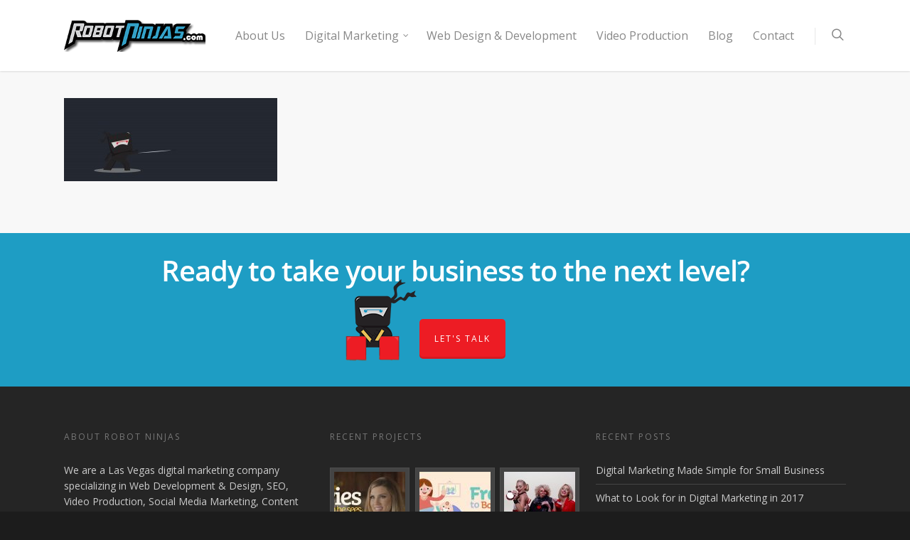

--- FILE ---
content_type: text/plain
request_url: https://www.google-analytics.com/j/collect?v=1&_v=j102&a=2030990714&t=pageview&_s=1&dl=https%3A%2F%2Frobotninjas.com%2Fdigital-marketing%2Flas-vegas-digital-marketing2%2F&ul=en-us%40posix&dt=Las%20Vegas%20Digital%20Marketing%202%20-%20Robot%20Ninjas&sr=1280x720&vp=1280x720&_u=IEBAAEABAAAAACAAI~&jid=481517726&gjid=959747513&cid=1741547616.1769023475&tid=UA-73145841-1&_gid=593370889.1769023475&_r=1&_slc=1&z=1014954877
body_size: -450
content:
2,cG-ZX2JJKR8L8